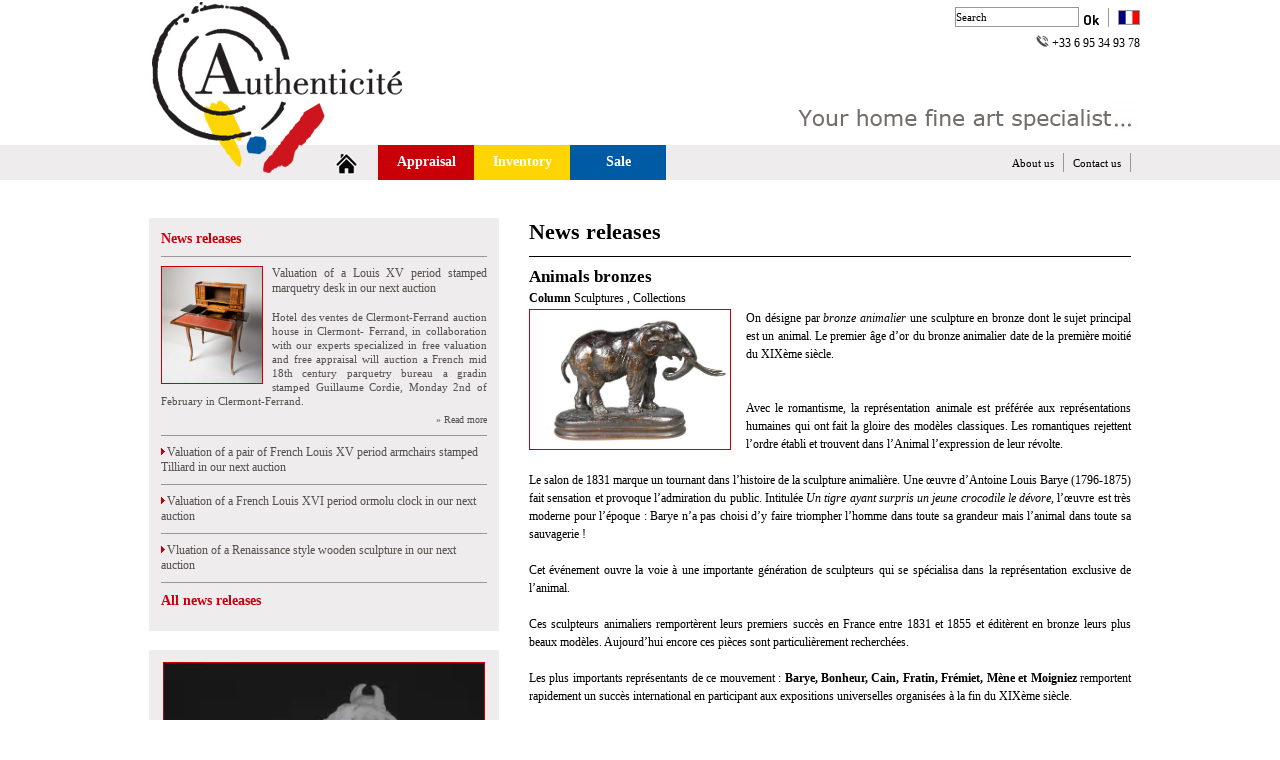

--- FILE ---
content_type: text/html
request_url: http://www.authenticite.fr/authenticite_uk_news_view-animals_bronzes-183-56.html
body_size: 33058
content:



<!DOCTYPE html PUBLIC "-//W3C//DTD XHTML 1.0 Transitional//EN" "https://www.w3.org/TR/xhtml1/DTD/xhtml1-transitional.dtd">
<html xmlns="https://www.w3.org/1999/xhtml">
<head>
<!DOCTYPE html>
<html lang="en">
<head>
    <meta charset="UTF-8">
    <title>Online - Appraisal - Valuation - Expertise - Consultancy - Brokerage - Auction</title>
    <meta name="keywords"    content="Online, Valuer, Appraiser, Specialist, Antiques, Furniture, Fine Art, Old 
Master, Painting, Drawing, Modern, Orientalist, Century, Design, Silver, 
Silverware, Continental, European, French, Sculpture, Ceramic, Pottery, 
Porcelain, Glass, Frame, Sevres, Meissen, Faience, Mirror, Table, Bed, 
Chair, Armchair, Wardrobe, Chest of Drawer, Commode, Bureau, 
Secretaire, Desk, Signed, Signature, Stamped, Ormolu, Bronze, Animal, 
Chandelier, Wall light, Candelabre, Marble, Cabinet, Coffer, Boulle, 
Parquetery, Marble top, Marble vase, Blue Jones, Art, Buying, Victorian, 
George, Selling, Auction, Collectable, Carpet, Rug, Tapestry, Ivory, 
Clock, Bracket, Enamel, Style, Mahogany, Walnut, Vase, Sotheby’s, 
Christie’s, Bonham’s, Inheritance, Capital gain tax, Tax matter, 
Insurance purpose, Book, Engraving, Print, Miniature, Decorative Art, 
Works of Art, French, German, Italian, Russian, Biedermeier, Sofa, Old, 
British, Scottish, Irish">
    <meta name="description" content="Faire estimer gratuitement, expertiser ou vendre ? : Les experts conseil 
en oeuvres d'art d'Authenticité sont à votre disposition pour l'estimation 
gratuite et l' expertise de vos meubles et sièges anciens et modernes, 
vos luminaires et objets d’art, vos tableaux anciens et vos peintures 
modernes et contemporaines à Paris, Bordeaux, Lille, Nantes, Lyon, 
Toulouse, Aix-en-Provence, Orléans, Rouen, Saint-Cloud, et vous 
accompagnent dans la vente de vos tableaux anciens et modernes ainsi 
que de vos meubles : vente.
">

<link rel="canonical"
      href="https://www.authenticite.fr/authenticite_uk_news_view-article-183.html">

<meta http-equiv="Content-Type" content="text/html; charset=iso-8859-1" />
<meta name="Author" content="COULON Guillaume">
<meta name="Copyright" content="www.authenticite.fr">
<link href="favicon.ico" rel="icon" type="image/x-icon"/>
<link href="css/2_index.css" rel="stylesheet" type="text/css">
<style type="text/css">
@import url(https://www.google.com/cse/api/branding.css);
</style>
<script language="javascript">AC_FL_RunContent = 0;</script>
<script src="2_javascript/fonctions.js" language="javascript"></script>
<script src="AC_RunActiveContent.js" language="javascript"></script>
<link rel="stylesheet" href="class_noobSlide/style.css" type="text/css" media="screen" />
<script type="text/javascript" src="class_noobSlide/mootools-1.2-core.js"></script>
<script type="text/javascript" src="class_noobSlide/_class.noobSlide.packed.js"></script>
</head>

<body>
<div id="bandeau_gris"></div>
<div id="contenaire_site">
<div id="bandeau_header">
	<h1 id="logo_authenticite"><a href="http://www.authenticite.co.uk" title="Authenticit�"><img src="2_images/header/logo_authenticite.gif" border="0" title="Authenticit�" alt="Authenticit�"/></a></h1>
    <div id="baseline_authenticite_uk">
    	<div id="encart_langue"><a href="http://www.authenticite.fr" title="Authenticit� version anglaise"><img src="images/drapeau/bt_fr.gif" border="0"/></a></div>
        <div class="separation_item_menu"></div>
        <div id="recherche_authenticite"> 
        <form action="https://www.google.com/cse" id="searchbox_006516321015693647906:qczogkf7fwy">
        <input type="hidden" name="cx" value="006516321015693647906:qczogkf7fwy" />
                <input type="text" name="q" id="champ_google" value="Search" onClick="if (this.value=='Search') this.value=''"/>
                <input name="sa" id="bt_google" height="18" width="15" src="2_images/boutons/bt_ok.png" type="image" />
        </form>
        </div>
        <div style="clear : both;"></div>
        <div style="position : relative; float : right; font-size : 12px;"><img src="/2_images/header/phone.png" /> +33 6 95 34 93 78</div>
    </div>
</div>
<div id="contenaire_menu">
<ul style="list-style:none">
	<li><a href="http://www.authenticite.co.uk" id="home" title="accueil"><img src="2_images/icone/maison.png" alt="accueil" /></a></li>
	<li><a href="authenticite_uk_appraisal.html" id="rouge" title="Appraisal">Appraisal</a></li>
    <li><a href="authenticite_uk_inventory.html" id="jaune" title="Inventory">Inventory</a></li>
    <li><a href="authenticite_uk_sale.html" id="bleu" title="Sale">Sale</a></li>
</ul>
    
    
    <div class="separation_item_menu"></div>
    <a href="authenticite_uk_contact_us.html" title="Contact us" id="menu_contact">Contact us</a>
    <div class="separation_item_menu"></div>
    <a href="authenticite_uk_about_us.html" title="About us" id="menu_qui">About us</a>
</div>

<div style="clear : both;"></div>

<div id="colonne_gauche">
	<div id="contenaire_3_actualite">
    
    	<a href="authenticite_uk_news_tag-all-0-1.html" title="Voir toutes les actualit�s" id="label_3_actualite">News releases</a>
		<div class="separation_item_actualite"></div>
        
                <div id="liste_3_actualite">
        <a href="authenticite_uk_news_view-valuation_of_a_louis_xv_period_stamped_marquetry_desk_in_our_next_auction-1556-1.html" title="More"><img src="/images/poste/1556.jpg" id="image_contenaire_actualite" width="100" align="left"/></a>
        <span id="titre_3_actualite_top"><a href="authenticite_uk_news_view-valuation_of_a_louis_xv_period_stamped_marquetry_desk_in_our_next_auction-1556-1.html" title="More">Valuation of a Louis XV period stamped marquetry desk in our next auction</a></span><br/><a href="authenticite_uk_news_view-valuation_of_a_louis_xv_period_stamped_marquetry_desk_in_our_next_auction-1556-1.html" title="More">Hotel des ventes de Clermont-Ferrand auction house in Clermont-
Ferrand, in collaboration with our experts specialized in free valuation 
and free appraisal will auction a French mid 18th century parquetry 
bureau a gradin stamped Guillaume Cordie, Monday 2nd of February in Clermont-Ferrand.</a></div>
        <div style="clear : both;"></div>
        <div id="savoir_3_actualite"><a href="authenticite_uk_news_view-valuation_of_a_louis_xv_period_stamped_marquetry_desk_in_our_next_auction-1556-1.html" title="More">&raquo; Read more</a></div>
                <div class="separation_item_actualite"></div>
        <a href="authenticite_uk_news_view-valuation_of_a_pair_of_french_louis_xv_period_armchairs_stamped_tilliard_in_our_next_auction-1555-1.html" class="titre_3_actualite_bottom">&nbsp;&nbsp;Valuation of a pair of French Louis XV period armchairs stamped Tilliard in our next auction</a>      
		        <div class="separation_item_actualite"></div>
        <a href="authenticite_uk_news_view-valuation_of_a_french_louis_xvi_period_ormolu_clock_in_our_next_auction-1554-1.html" class="titre_3_actualite_bottom">&nbsp;&nbsp;Valuation of a French Louis XVI period ormolu clock in our next auction</a>      
		        <div class="separation_item_actualite"></div>
        <a href="authenticite_uk_news_view-vluation_of_a_renaissance_style_wooden_sculpture_in_our_next_auction-1553-1.html" class="titre_3_actualite_bottom">&nbsp;&nbsp;Vluation of a Renaissance style wooden sculpture in our next auction</a>      
		        <div class="separation_item_actualite"></div>
        <a href="authenticite_uk_news_tag-all-0-1.html" id="label_toute_actualite" title="All news">All news releases</a>
        <!--
        <span id="label_choix_rubrique">Show the news by column</span><br/>
        <form method='post' action='' name='form_rubrique' id='form_rubrique'>
        <select id="rubrique" name="rubrique" onChange="chgpage(this.form)">
        <option value="0"></option>
        <option value="authenticite_uk_news_tag-all-0-1.html">No column</option>
        <option value='authenticite_uk_news_tag-collections-1-1.html' >Collections</option><option value='authenticite_uk_news_tag-appraisal_and_valuation-2-1.html' >Appraisal and valuation</option><option value='authenticite_uk_news_tag-modern_and_contemporary_art__design-3-1.html' >Modern and contemporary art, Design</option><option value='authenticite_uk_news_tag-fine_jewelry__luxury_watches-4-1.html' >Fine Jewelry, luxury watches</option><option value='authenticite_uk_news_tag-furniture_and_works_of_art
-5-1.html' >Furniture and works of art
</option><option value='authenticite_uk_news_tag-sculptures-6-1.html' >Sculptures</option><option value='authenticite_uk_news_tag-paintings_and_drawings-7-1.html' >Paintings and drawings</option><option value='authenticite_uk_news_tag-carpet__tapestries_and_textiles-8-1.html' >Carpet, tapestries and textiles</option><option value='authenticite_uk_news_tag-ceramic_and_glass-9-1.html' >Ceramic and glass</option><option value='authenticite_uk_news_tag-african_&_oceanian_arts-10-1.html' >African &amp; Oceanian Arts</option><option value='authenticite_uk_news_tag-photography-11-1.html' >Photography</option><option value='authenticite_uk_news_tag-heritage-12-1.html' >Heritage</option>        </select>
        </form>
    	-->
    
    </div>
    
    <div id="contenaire_diapo">
        <div class="sample">
            <div class="mask2">
                <div id="box5">
                                    <span><img src="/images/poste/1173.jpg" alt="Photo" width="320"/></span>
                                        <span><img src="/images/poste/1367.jpg" alt="Photo" width="320"/></span>
                                        <span><img src="/images/poste/1277.jpg" alt="Photo" width="320"/></span>
                                        <span><img src="/images/poste/805.jpg" alt="Photo" width="320"/></span>
                                        <span><img src="/images/poste/1555.jpg" alt="Photo" width="320"/></span>
                                        <span><img src="/images/poste/438.jpg" alt="Photo" width="320"/></span>
                                        <span><img src="/images/poste/1175.jpg" alt="Photo" width="320"/></span>
                                        <span><img src="/images/poste/1350.jpg" alt="Photo" width="320"/></span>
                                        <span><img src="/images/poste/325.jpg" alt="Photo" width="320"/></span>
                                        <span><img src="/images/poste/397.jpg" alt="Photo" width="320"/></span>
                                    </div>
                <div id="info5" class="info"></div>
                <script type="text/javascript">
				window.addEvent('domready',function(){
					//SAMPLE 5 (mode: vertical, using "onWalk" )
					var info5 = $('info5').set('opacity',0.5);
					var sampleObjectItems =[
					{title:'<a href="authenticite_uk_news_view-valuation_of_a_19th_century_sevres_style_diana_bust_after_houdon_in_our_next_auction_in_rouen-1173-1.html">&nbsp;&nbsp;Valuation of a 19th century Sevres style Diana bust after Houdon in our next auction in Rouen</a>', autor:'', date:'', link:''},
{title:'<a href="authenticite_uk_news_view-valuation_of_a_french_louis_xv_parquetry_desk_stamped_criaerd_in_our_next_auction_in_saint_cloud-1367-1.html">&nbsp;&nbsp;Valuation of a French Louis XV parquetry desk stamped Criaerd in our next auction in Saint-Cloud</a>', autor:'', date:'', link:''},
{title:'<a href="authenticite_uk_news_view-valuation_of_a_french_oeben_style_marquetry_toilet_table_in_our_next_auction_in_aix_en_provence-1277-1.html">&nbsp;&nbsp;Valuation of a French Oeben style marquetry toilet table in our next auction in Aix en Provence</a>', autor:'', date:'', link:''},
{title:'<a href="authenticite_uk_news_view-valuation_of_a_bronze_sculpture_bearing_a_rodin_signature_in_our_next_auction-805-1.html">&nbsp;&nbsp;Valuation of a bronze sculpture bearing a Rodin signature in our next auction</a>', autor:'', date:'', link:''},
{title:'<a href="authenticite_uk_news_view-valuation_of_a_pair_of_french_louis_xv_period_armchairs_stamped_tilliard_in_our_next_auction-1555-1.html">&nbsp;&nbsp;Valuation of a pair of French Louis XV period armchairs stamped Tilliard in our next auction</a>', autor:'', date:'', link:''},
{title:'<a href="authenticite_uk_news_view-martin_parr-438-1.html">&nbsp;&nbsp;Martin Parr</a>', autor:'', date:'', link:''},
{title:'<a href="authenticite_uk_news_view-valuation_of_a_french_18th_century_aubusson_tapestry_in_our_next_auction_in_rouen-1175-1.html">&nbsp;&nbsp;Valuation of a French 18th century Aubusson tapestry in our next auction in Rouen</a>', autor:'', date:'', link:''},
{title:'<a href="authenticite_uk_news_view-valuation_of_a_german_18th_century_cressent_style_chest_of_drawers_in_our_next_auction_in_rennes-1350-1.html">&nbsp;&nbsp;Valuation of a German 18th century Cressent style chest of drawers in our next auction in Rennes</a>', autor:'', date:'', link:''},
{title:'<a href="authenticite_uk_news_view-napoleon_iii_furniture-325-1.html">&nbsp;&nbsp;Napoleon III Furniture</a>', autor:'', date:'', link:''},
{title:'<a href="authenticite_uk_news_view-our_next_auction_in_orleans-397-1.html">&nbsp;&nbsp;Our next auction in Orleans</a>', autor:'', date:'', link:''}
					];
					var nS5 = new noobSlide({
						mode: 'horizontal',
						box: $('box5'),
						size: 320,
						items: sampleObjectItems,
						autoPlay: true,
			
						//addButtons: {
							//previous: $('prev5'),
							//play: $('play5'),
							//stop: $('stop5'),
							//next: $('next5')
						//},
						onWalk: function(currentItem){
							info5.empty();
							//new Element('h4').set('html','<a href="'+currentItem.link+'">link</a>'+currentItem.title).inject(info5);
							//new Element('p').set('html','<b>Autor</b>: '+currentItem.autor+' &nbsp; &nbsp; <b>Date</b>: '+currentItem.date).inject(info5);
							new Element('h4').set('html',currentItem.title).inject(info5);
						}
					});
				});
			</script>
            </div>
        </div>
    </div>
    
    
<div id="texte_formulaire_menu_gauche">
    <form method='post' action='' name='form_menu_gauche' id='form_menu_gauche' enctype='multipart/form-data'>
    <table cellpadding="0" cellspacing="0" width="326px">
    <tr><td><span class="gras_rouge_2">Request an online valuation<br/>and appraisal:</span></td></tr>
   
    <tr><td>&nbsp;</td></tr>
    
    <tr><td><label for="email">Your Email*: </label></td></tr>
    <tr><td align="left"><input type="text" name="email" id="email" class="champ_formulaire" value=""></td></tr>
    
    <tr><td><label for="email_2">Confirm Email*: </label></td></tr>
    <tr><td align="left"><input type="text" name="email_2" id="email_2" class="champ_formulaire" value=""></td></tr>
    
    <tr><td><label for="phone">Phone*: </label></td></tr>
    <tr><td align="left"><input type="text" name="phone" id="phone" class="champ_formulaire" value=""></td></tr>
    
    <tr><td><div class="label_civilite">Title: </div></td></tr>
    <tr><td align="left"><input type="radio" name="civilite" value="Mlle" class="champ_radio" > Miss.&nbsp;&nbsp;&nbsp;<input type="radio" name="civilite" value="Mme" class="champ_radio" > Mrs.&nbsp;&nbsp;&nbsp;<input type="radio" name="civilite" value="M." class="champ_radio" > M.</td></tr>
    
    <tr><td><label for="nom">Surname: </label></td></tr>
    <tr><td align="left"><input type="text" name="nom" id="nom" class="champ_formulaire" value=""></td></tr>
    
    <tr><td><label for="prenom">Name: </label></td></tr>
    <tr><td align="left"><input type="text" name="prenom" id="prenom" class="champ_formulaire" value=""></td></tr>
    
<tr><td><label for="captcha">Solve* : 5 + 4 = ?* </label></td></tr>
</td><td align="left"><input type="text" name="captcha" id="captcha" class="champ_formulaire" value=""></td></tr>   


    <tr><td><div class="entete_formulaire"><strong>Describe your item:</strong></div></td></tr>
    
    <tr><td><textarea name="commentaire" id="commentaire" class="champ_textarea"></textarea></td></tr>
    
    <tr><td>Object Dimensions (in cm):</td></tr>
    
    <tr><td>Height:&nbsp;<input type="text" name="hauteur" id="hauteur" class="champ_formulaire_2" value="" maxlength="4">&nbsp;&nbsp;&nbsp;Width:&nbsp;<input type="text" name="largeur" id="largeur" class="champ_formulaire_2" value="" maxlength="4">&nbsp;&nbsp;&nbsp;Depth:&nbsp;<input type="text" name="profondeur" id="profondeur" class="champ_formulaire_2" value="" maxlength="4"></td></tr>
    
    <tr><td>&nbsp;</td></tr>
    
    <tr><td><div class="entete_formulaire"><strong>Send digital photos:</strong><br/><span class="sous_entete">(Format .Zip, .Jpg, .Gif, .Pdf ... and less than 4 MB per file weight.)</span></div></td></tr>
    
    <tr><td>A general front picture*:</td></tr>
    <tr><td align="left"><input type="file" name="image_1" class="champ_formulaire_3"><input type='hidden' name='photo' id='photo' value='3'></td></tr>
   
    <tr><td>A photo of the back or below:</td></tr>
    <tr><td align="left"><input type="file" name="image_2" class="champ_formulaire_3"></td></tr>
    
    <tr><td>A signature or detail:</td></tr>
    <tr><td align="left"><input type="file" name="image_3" class="champ_formulaire_3"></td></tr>
    
    <tr><td></td></tr>
    
    <tr><td>&nbsp;</td></tr>
    
    <tr><td>
    If you have any difficulties when sending us your images, you may send it directly on <a href="authenticite_uk_contact_us.html" target="_blank">HERE</a>
    </td></tr>
    
    <tr><td>&nbsp;</td></tr>
   
    
    <!--
    <tr><td colspan="2"><input type="checkbox" name="payant" class="champ_checkbox"  >&nbsp;I agree to pay �25 per appraisal.*</td></tr>
    <tr><td colspan="2"><input type="checkbox" name="conditions" class="champ_checkbox"  >&nbsp;I have read and accept the <a href="authenticite_uk_terms_conditions.html" target="_blank">Terms and Conditions.</a>*</td></tr>

    <tr><td colspan="2">&nbsp;</td></tr>
    <tr><td colspan="2">How did you hear about us?</td></tr>
    <tr><td colspan="2">&nbsp;</td></tr>
    <tr><td colspan="2"><input type="radio" id="connaissance" name="connaissance" value="Internet" class="champ_radio" > Internet&nbsp;&nbsp;&nbsp;<input type="radio" id="connaissance" name="connaissance" value="Presse" class="champ_radio" > Press&nbsp;&nbsp;&nbsp;<input type="radio" id="connaissance" name="connaissance" value="Bouche_oreille" class="champ_radio" > Word of mouth<br/>
    <input type="radio" id="connaissance" name="connaissance" value="Autre" class="champ_radio" > Other&nbsp;<input type="text" name="autre_pre" id="autre_pre" class="champ_formulaire" value=""></td></tr>
    <tr><td colspan="2">&nbsp;</td></tr>
    -->
    <tr><td>*Required</td></tr>
    
    <tr><td>&nbsp;</td></tr>
    
    <tr><td align="right"><input name="formulaire" height="25" width="74" src="images/bouton/UK/bt_valider.gif" type="image" value="formulaire" /></td></tr>
    
    <tr><td>&nbsp;</td></tr>
    
    <tr><td>
    <span id="bottom_formulaire">This information is intended only for Authenticite Partnership. No personal information is collected without your knowledge or sold to third parties. You have a right to access, modify, rectify and delete all data that concerns you (law "and Freedoms" of January 6, 1978).</span>
    </td></tr>
    </table>
    </form>
    </div>
    
    <div id="Emphasis_authenticite">Authenticite is the first European group of fine art experts specialized in antique furniture, art, sculptures, paintings, drawings, jewellery, antique, modern and contemporary objects.<br/><br/>Our teams in London and Paris are available to meet your needs whether you want to buy, sell or know the value of your works of art.</div>
    
</div>

<div id="colonne_droite"></head>

<body>

<div id="page_texte">
    <h1 id="titre_page_texte">News releases</h1>

    <div class="rub_actualite">
        <div class="entete_actualite">
            <h2 class="titre_actualite">Animals bronzes</h2>
            <strong>Column </strong>
                <a href="authenticite_uk_news_tag-sculptures-6-1.html">
                    Sculptures                </a>
,                 <a href="authenticite_uk_news_tag-collections-1-1.html">
                    Collections                </a>
        </div>

        <div class="image_actualite">
<img src="https://www.authenticite.fr/images/poste/183.jpg" class="placement_image"><p>On d&eacute;signe par <em>bronze animalier</em> une sculpture en bronze dont le sujet principal est un animal. Le premier &acirc;ge d&rsquo;or du bronze animalier date de la premi&egrave;re moiti&eacute; du XIX&egrave;me si&egrave;cle.<br /><br /><br />Avec le romantisme, la repr&eacute;sentation animale est pr&eacute;f&eacute;r&eacute;e aux repr&eacute;sentations humaines qui ont fait la gloire des mod&egrave;les classiques. Les romantiques rejettent l&rsquo;ordre &eacute;tabli et trouvent dans l&rsquo;Animal l&rsquo;expression de leur r&eacute;volte. <br /><br />Le salon de 1831 marque un tournant dans l&rsquo;histoire de la sculpture animali&egrave;re. Une &oelig;uvre d&rsquo;Antoine Louis Barye (1796-1875) fait sensation et provoque l&rsquo;admiration du public. Intitul&eacute;e <em>Un tigre ayant surpris un jeune crocodile le d&eacute;vore</em>, l&rsquo;&oelig;uvre est tr&egrave;s moderne pour l&rsquo;&eacute;poque : Barye n&rsquo;a pas choisi d&rsquo;y faire triompher l&rsquo;homme dans toute sa grandeur mais l&rsquo;animal dans toute sa sauvagerie ! <br /><br />Cet &eacute;v&eacute;nement ouvre la voie &agrave; une importante g&eacute;n&eacute;ration de sculpteurs qui se sp&eacute;cialisa dans la repr&eacute;sentation exclusive de l&rsquo;animal. <br /><br />Ces sculpteurs animaliers remport&egrave;rent leurs premiers succ&egrave;s en France entre 1831 et 1855 et &eacute;dit&egrave;rent en bronze leurs plus beaux mod&egrave;les. Aujourd&rsquo;hui encore ces pi&egrave;ces sont particuli&egrave;rement recherch&eacute;es. <br /><br />Les plus importants repr&eacute;sentants de ce mouvement : <strong>Barye, Bonheur, Cain, Fratin, Fr&eacute;miet, M&egrave;ne et Moigniez </strong>remportent rapidement un succ&egrave;s international en participant aux expositions universelles organis&eacute;es &agrave; la fin du XIX&egrave;me si&egrave;cle. <br /><br /><img src="  http://www.authenticite.fr/images/plus/singe5.jpg" alt="" width="180" /><br />Pour r&eacute;pondre &agrave; la demande croissante des collectionneurs internationaux, certains mod&egrave;les de sculpture seront &eacute;dit&eacute;s sans discontinuit&eacute; jusqu&rsquo;en 1980. <br /><br />Pour d&eacute;finir la valeur d&rsquo;un mod&egrave;le, il est n&eacute;cessaire de distinguer trois types de qualit&eacute; : <br /><br /><strong>1/ les bronzes &eacute;dit&eacute;s du vivant de l&rsquo;artiste</strong> o&ugrave; le sculpteur contr&ocirc;le la qualit&eacute; et le nombre d&rsquo;exemplaires &eacute;dit&eacute;s. Il r&eacute;alise parfois lui-m&ecirc;me la fonte de ses bronzes ainsi que la ciselure du m&eacute;tal. <br /><br /><strong>2/ les bronzes &eacute;dit&eacute;s apr&egrave;s le d&eacute;c&egrave;s de l&rsquo;artiste </strong>, les droits de reproduction des sculptures sont c&eacute;d&eacute;s. Le nombre d&rsquo;exemplaires peut &ecirc;tre dans certains cas illimit&eacute;. L&rsquo;artiste ne contr&ocirc;le plus la qualit&eacute;. <br /><br /><strong>3/ les copies ill&eacute;gales et faux </strong>o&ugrave; l&rsquo;&eacute;dition n&rsquo;est tout simplement pas contr&ocirc;l&eacute;e. Elles sont souvent obtenues par le surmoulage d&rsquo;un original. Le m&eacute;tal utilis&eacute; n&rsquo;est pas toujours le bronze. La ciselure et la patine sont souvent m&eacute;diocres. <br /><br />Un bronze r&eacute;alis&eacute; du vivant de l&rsquo;artiste peut valoir jusqu&rsquo;&agrave; 50 000 &euro;. <br /><br />La plupart des artistes ont eu un ou plusieurs animaux de pr&eacute;dilection, certains pr&eacute;f&eacute;rant les animaux sauvages d&rsquo;autres les animaux domestiques. <br /><br /><img src="http://www.authenticite.fr/images/plus/bonheur.jpg" alt="" width="180" /><br /><strong>Vous trouverez ci-dessous la liste des principaux artistes de l&rsquo;&eacute;poque et de leurs animaux de pr&eacute;dilection : </strong><br /><br /><strong>Antoine Aigon (1837 -1894) </strong>: canard, chat, faisan. <br /><strong>Alphonse Arson (1822 -1882) </strong>: coqs, faisans, perdrix, poule. <br /><strong>Alfred Barye (1839-1882) </strong>: perdrix, chien, faisan, cheval. <br /><strong>Antoine Louis Barye (1796-1875) </strong>: lion, serpent, tigre, taureau sauvage, ours, &eacute;lan, cerf, &eacute;l&eacute;phant, python, crocodile, gazelle, dromadaire, faisan dor&eacute;, singe, cheval, aigle, gavial, oiseau. <br /><strong>Isidore Jules Bonheur (1827-1901) </strong>: gazelle, taureau, ours, vache, loup, &eacute;talon, cerf, lion, buffle, lionne, cheval. <br /><strong>Rosa Bonheur ( 1822-1899) </strong>: taureau, mouton. <br /><strong>Auguste Nicolas Cain (1821-1894) </strong>: grenouille, vautour, aigle, perdrix, b&eacute;cassine, furet, coq, tigre, lion, faisan, sanglier, anne d&rsquo;Afrique, tigresse, paon. <br />Signature : A. Cain / Cain<br /><strong>Louis Emile Cana (1845-1903) </strong>: caille, perdrix, faisan, coq, cheval, l&eacute;vrier en groupes. <br /><strong>Joseph- Fran&ccedil;ois- Victor Chemin (1825-1901) </strong>: renard, loup, cigogne, cerf, daim, taureau. <br /><strong>Jean-Baptiste dit Auguste, Cl&eacute;singer (1814-1883) </strong>: taureau romain. <br /><strong>Paul Comol&eacute;ra (1818-1897) </strong>: faisan femelle dor&eacute; de Chine, b&eacute;cassine, sarcelle, perdrix, r&acirc;le d&rsquo;eau, coq, pigeon. <br /><strong>Edgar Degas (1834-1897) </strong>: cheval. <br /><strong>Paul Edouard Delabri&egrave;re (1829-1912)</strong> : cerf d&rsquo;Am&eacute;rique, panth&egrave;re d&rsquo;inde, h&eacute;ron, tigre, chien, li&egrave;vre, lion, chien. <br /><strong>Germain Demay (1819-1886) </strong>: b&oelig;uf, panth&egrave;re, chien, daim, faon, biche, cigogne, courlis. <br /><strong>Alfred Dubucand (1828-1894) </strong>: griffon, canard, biche, gu&eacute;pard, chien, autruche. <br /><strong>Comte Du Passage (1838-1900) </strong>: cheval. <br /><strong>Comte de Ferri&egrave;res (1837- 1907) </strong>: chien, cheval. <br /><strong>Christophe Fratin (1800-1864) </strong>: combat d&rsquo;animaux, cheval, vautour, tigre, chameau, lion, z&egrave;bre, cerf, jument, poulain, z&eacute;bus. <br /><strong>Emmanuel Fremiet (1824-1910) </strong>: chien, mouton, singe, jaguar, gazelle, chameau, dromadaire, chats, cheval. <br /><strong>Adolphe Louis Victor Geoffroy (1816-1892) </strong>: l&eacute;vrier, lion, panth&egrave;re. <br /><strong>Jean L&eacute;on G&eacute;rome (1834-1904) </strong>: lionne, cheval. <br /><strong>Eug&egrave;ne Gonon (1814-1892) </strong>: oiseaux : rossignols, fauvettes, alouette. <br /><strong>Hyppolite Heizler (1828-1871) </strong>: panth&egrave;re, loup, chien. <br /><strong>Henri- Marie Alfred Jacquemart (1824-1896) </strong>: tigre, chien, lion, aigle, sanglier. Signature : A. Jacquemart <br /><strong>Auguste Jean Baptiste Lechesne (1815-1888) </strong>: sanglier, chien. <br /><strong>Prosper Lecourtier (1855-1924) </strong>: cerf, biche. <br /><strong>Alexandre &ndash; Lambert L&eacute;onard (Salon 1852)</strong> : poule, loup, cigogne, cheval. <br /><strong>Clovis- Edmond Masson (1838-1913) </strong>: cerf, tigre, combats de cerfs, chien, chevreuil, ours, &eacute;l&eacute;phant, lion, panth&egrave;re, chat. <br /><strong>Pierre-Jules M&egrave;ne (1810-1879)</strong> : chien, renard, cheval, loup, cerf, b&eacute;lier, panth&egrave;re , gazelle, raton laveur, canard, cerf, cheval arabe, jaguar, vache, taureau, l&eacute;vrier, bouc, brebis, biche, ca&iuml;man. <br /><strong>Jules Moigniez (1835-1894)</strong> : chien, h&eacute;ron, faisan, belette, perdrix, cheval, li&egrave;vre. <br /><strong>Pierre- Louis Rouillard (1820-1881) </strong>: cheval, biche. <br /><strong>Charles Valton (1851-1918)</strong> : caille, lion, taureau, &eacute;l&eacute;phant, chien. <br /><strong>Louis Vidal (1831-1892)</strong> : panth&egrave;re, lion, cerf, daim, cheval, daim. <br /><br /><br /></p>
<p><span id="docs-internal-guid-ac277727-7fff-21bf-f240-1b4269d32d04">
<p dir="ltr"><span>Faire estimer gratuitement, expertiser ou vendre ? : </span><span>Les experts conseil en oeuvres d'art d'Authenticit&eacute; sont &agrave; votre disposition pour l'</span><a href="https://www.authenticite.fr/estimation.php"><span>estimation gratuite </span></a><span>et l'</span><a href="https://www.authenticite.fr/expertise.php"><span> expertise</span></a><span> de vos meubles et si&egrave;ges anciens et modernes, vos luminaires et objets d&rsquo;art, vos tableaux anciens et vos peintures modernes et contemporaines &agrave; Paris, Bordeaux, Lille, Nantes, Lyon, Toulouse, Aix-en-Provence, Orl&eacute;ans, Rouen, Saint-Cloud, et vous accompagnent dans la vente de vos tableaux anciens et modernes ainsi que de vos meubles : </span><a href="https://www.authenticite.fr/authenticite_fr_vente.html"><span>vente</span></a><span>.</span></p>
<div><span><br /></span></div>
</span></p><br><br>        </div>

        <div>
            <a href="javascript:history.back()"><strong>&raquo; Back</strong></a>
        </div>

        <!-- Exemple d’intégration bouton Twitter (lien corrigé) -->
        <div class="partage_twitter_facebook">
            <a href="https://twitter.com/intent/tweet?text=https%3A%2F%2Fwww.authenticite.fr%2Fauthenticite_uk_news_view-article-183.html+Animals+bronzes" target="_blank">
                Share on Twitter
            </a>
        </div>
    </div><!-- /rub_actualite -->
</div><!-- /page_texte -->

</div>

<div style="clear : both;"></div>

<div id="contenaire_footer_authenticite">
	<div id="footer_authenticite">
    	<div id="footer_authenticite_mini_1">&copy;Authenticite Partnership<br/>2008 - 2021<br/>
        <div id="logo_rss_2"><a href="/rss.php" target="_blank" title="RSS Authenticit�"><img src="2_images/facebook_twitter_rss/rss.png" border="0"/></a></div>
        <div id="logo_facebook_2"><a href="https://www.facebook.com/group.php?gid=96630399654" target="_blank" title="Facebook Authenticit�"><img src="2_images/facebook_twitter_rss/facebook.png" border="0"/></a></div>
        <div id="logo_twitter_2"><a href="https://twitter.com/cabAuthenticite" target="_blank" title="Twitter Authenticit�"><img src="2_images/facebook_twitter_rss/twitter.png" border="0"/></a></div>
        </div>
        <div class="separation_footer"></div>
        <div class="footer_authenticite_mini"><a href="authenticite_uk_home.html" title="Home" class="texte_gris">Home</a><br/>
        <a href="authenticite_uk_news_tag-all-0-1.html" title="News" class="texte_gris">News releases</a></div>
        <div class="separation_footer"></div>
        <div class="footer_authenticite_mini"><a class="texte_rouge" href="authenticite_uk_appraisal.html" title="Appraisal">Appraisal</a><br/>
        <a class="texte_jaune" href="authenticite_uk_inventory.html" title="Inventory">Inventory</a><br/>
        <a class="texte_bleu" href="authenticite_uk_sale.html" title="sale">Sale</a></div>
        <div class="separation_footer"></div>
        <div class="footer_authenticite_mini"><a href="authenticite_uk_about_us.html" title="About us" class="texte_gris">About us</a><br/>
        <a href="authenticite_uk_contact_us.html" title="Contact us" class="texte_gris">Contact us</a><br/>
        <a href="authenticite_fr_presse.html" title="Press center (fr)" class="texte_gris" target="_blank">Press center (fr)</a></div>
        <div class="separation_footer"></div>
        <div id="footer_authenticite_mini_2">
        <a href="authenticite_uk_terms_conditions.html" title="Terms et Conditions" class="texte_gris">Terms &amp; Conditions</a></div>
        <div style="clear : both;"></div>
    </div>
    <div style="clear : both;"></div>
</div>

<div id="contenaire_label_footer_authenticite"><i>Authenticite</i> is the first independent European group of art specialists. It counts fifty experts and auctioneers whose specialties are:<br/>
Archaeology, Asian Art, Art of Africa and Oceania, Contemporary Art, Art Deco, Impressionist and Modern Art, Islamic Art, Pre-Columbian Art, Art and private client, Jewellery and watches, Gold and silver, Design, prints and books, antique furniture and art, fashion and vintage objects Insurance, Photography, Sculpture, Old Masters paintings and drawings, Auctions, Private Sales, rare wines and spirits.</div>

</div><script type="text/javascript">
var gaJsHost = (("https:" == document.location.protocol) ? "https://ssl." : "http://www.");
document.write(unescape("%3Cscript src='" + gaJsHost + "google-analytics.com/ga.js' type='text/javascript'%3E%3C/script%3E"));
</script>
<script type="text/javascript">
var pageTracker = _gat._getTracker("UA-3743266-1");
pageTracker._initData();
pageTracker._trackPageview();
</script>
</body>
</html>
</body>
</html>


--- FILE ---
content_type: text/css
request_url: http://www.authenticite.fr/css/2_index.css
body_size: 2923
content:
/* CSS Document */
*{padding : 0; margin : 0;}
body{font-family : verdana;}
/*#bandeau_gris{position : absolute; top : 145px; height : 35px; width : 100%; background-color : #eeecec; display : block;}*/
#bandeau_gris{position : relative; margin:0px auto;  top : 145px; height : 35px; width : 100%; background-color : #eeecec;}

/*#contenaire_site{position : absolute; top : 0; left : 50%; margin-left : -500px; width : 1000px;}*/
#contenaire_site{position : relative; top : -35px; margin:0px auto; width : 1000px; z-index : 991;}
#bandeau_header{height : 145px; width : 1000px;}
#logo_authenticite{height : 145px; width : 320px; float : left;}
#baseline_authenticite{height : 145px; width : 680px; float : left; background-image : url(../2_images/header/baseline_authenticite.gif); background-repeat : no-repeat;}
#baseline_authenticite_uk{height : 145px; width : 680px; float : left; background-image : url(../2_images/header/baseline_authenticite_uk.gif); background-repeat : no-repeat;}
#encart_langue{position : relative; float : right; top : 10px; }

#contenaire_menu{height : 35px; width : 1000px; background-image : url(../2_images/header/bottom_authenticite.gif); background-repeat : no-repeat; background-color : #eeecec;}
#contenaire_menu #rouge{display : block; height : 26px; width : 96px; font-size : 14px; color : #FFFFFF; text-align : center; padding-top : 9px; background-color : #ca0009; text-decoration: none; margin-left : 20px; float : left; font-weight : bold;}
#contenaire_menu #rouge:link{color : #FFFFFF; text-decoration : none; }
#contenaire_menu #rouge:active{color : #c0b5b3; text-decoration : none; }
#contenaire_menu #rouge:visited{color : #FFFFFF; text-decoration : none; }
#contenaire_menu #rouge:hover{color : #c0b5b3; text-decoration : none; }
#contenaire_menu #jaune{display : block; height : 26px; width : 96px; font-size : 14px; color : #000000; text-align : center; padding-top : 9px; background-color : #ffd403; text-decoration: none; margin-left : 0px; float : left; font-weight : bold;}
#contenaire_menu #jaune:link{color : #FFFFFF; text-decoration : none; }
#contenaire_menu #jaune:active{color : #c0b5b3; text-decoration : none; }
#contenaire_menu #jaune:visited{color : #FFFFFF; text-decoration : none; }
#contenaire_menu #jaune:hover{color : #c0b5b3; text-decoration : none; }
#contenaire_menu #bleu{display : block; height : 26px; width : 96px; font-size : 14px; color : #FFFFFF; text-align : center; padding-top : 9px; background-color : #005aa4; text-decoration: none; margin-left : 0px; float : left; font-weight : bold;}
#contenaire_menu #bleu:link{color : #FFFFFF; text-decoration : none; }
#contenaire_menu #bleu:active{color : #c0b5b3; text-decoration : none; }
#contenaire_menu #bleu:visited{color : #FFFFFF; text-decoration : none; }
#contenaire_menu #bleu:hover{color : #c0b5b3; text-decoration : none; }
#contenaire_menu #home{display : block; height : 29px; float : left; padding-top : 6px; margin-left : 195px; border : 0;}

#logo_twitter{height : 23px; width : 23px; float : right; margin-top : 6px; margin-right : 9px;}
#logo_facebook{height : 23px; width : 23px; float : right; margin-top : 6px; margin-right : 8px;}
#logo_rss{height : 23px; width : 23px; float : right; margin-top : 6px; margin-right : 8px;}

#logo_rss_2{height : 23px; width : 23px; margin-top : 6px; margin-right : 8px; float : left;}
#logo_facebook_2{height : 23px; width : 23px; margin-top : 6px; margin-right : 8px; float : left;}
#logo_twitter_2{height : 23px; width : 23px; margin-top : 6px; margin-right : 9px; float : left;}

.separation_item_menu{float : right; height : 35px; width : 1px; background-image : url(../2_images/menu/separation_item.png); background-repeat:no-repeat; margin-left : 9px; margin-right : 9px;}

#newsletter_authenticite{float : right; height : 20px; width : 144px;}

#recherche_authenticite{float : right;}
#champ_google{color : #000000; font-size: 11px; font-family: Verdana; background-color: #FFFFFF; 
border : solid 1px; border-color : #98979C; width : 122px; height : 18px; display : block; margin-top : 7px; float : left;}
#bt_google{display : block; margin-top : 7px; float : left; margin-left : 5px;}

#menu_contact{float : right; font-size : 11px; display : block; margin-top : 12px;}
#menu_contact:link{color : #000000; text-decoration : none; }
#menu_contact:active{color : #8E807D; text-decoration : none; }
#menu_contact:visited{color : #000000; text-decoration : none; }
#menu_contact:hover{color : #8E807D; text-decoration : none; }
#menu_qui{float : right; font-size : 11px; display : block; margin-top : 12px;}
#menu_qui:link{color : #000000; text-decoration : none; }
#menu_qui:active{color : #8E807D; text-decoration : none; }
#menu_qui:visited{color : #000000; text-decoration : none; }
#menu_qui:hover{color : #8E807D; text-decoration : none; }

#iframe_newsletter{overflow : none; width : 144px; height : 20px; border : 0px; margin-top : 8px;}
.champ_newsletter{color : #000000; font-size: 11px; font-family: Verdana; background-color: #FFFFFF; 
border : solid 1px; border-color : #98979C; width : 122px; height : 18px; display : block; float : left;}
#bt_newsletter{display : block; float : left; margin-left : 5px;}

#colonne_gauche{float : left; width : 350px; padding-left : 9px; padding-top : 38px;}

#colonne_droite{float : left; width : 602px; padding-left : 30px; padding-right : 9px; padding-top : 38px;}

#contenaire_3_actualite{width : 326px; padding: 12px; background-color : #eeecec;}
.separation_item_actualite{height : 1px; width : 326px; background-image : url(../2_images/actualite/separation_actualite.gif); background-repeat:no-repeat; margin-top : 9px; margin-bottom : 9px;}

#label_3_actualite{color : #ca0009; font-size : 14px; line-height : 17px; font-weight : bold;}
#label_3_actualite:link{color : #ca0009; text-decoration : none; }
#label_3_actualite:active{color : #8E807D; text-decoration : none; }
#label_3_actualite:visited{color : #ca0009; text-decoration : none; }
#label_3_actualite:hover{color : #8E807D; text-decoration : none; }


#image_contenaire_actualite{border : solid 1px #ca0009; margin-right : 9px; margin-bottom : 9px;}
#liste_3_actualite{color : #98979c; font-size : 11px; line-height : 14px; text-align : justify;}
#liste_3_actualite a:link{color : #56514f; text-decoration : none; }
#liste_3_actualite a:active{color : #8E807D; text-decoration : none; }
#liste_3_actualite a:visited{color : #56514f; text-decoration : none; }
#liste_3_actualite a:hover{color : #8E807D; text-decoration : none; }
#titre_3_actualite_top{color : #56514f; font-size : 12px; line-height : 15px; display : block;}
#titre_3_actualite_top a:link{color : #56514f; text-decoration : none; }
#titre_3_actualite_top a:active{color : #8E807D; text-decoration : none; }
#titre_3_actualite_top a:visited{color : #56514f; text-decoration : none; }
#titre_3_actualite_top a:hover{color : #8E807D; text-decoration : none; }
#savoir_3_actualite{color : #56514f; font-size : 10px; line-height : 13px; text-align : right; margin-top : 5px;}
#savoir_3_actualite a:link{color : #56514f; text-decoration : none; }
#savoir_3_actualite a:active{color : #8E807D; text-decoration : none; }
#savoir_3_actualite a:visited{color : #56514f; text-decoration : none; }
#savoir_3_actualite a:hover{color : #8E807D; text-decoration : none; }


.titre_3_actualite_bottom{color : #56514f; font-size : 12px; line-height : 15px; background-image:url(http://www.authenticite.fr/images/ligne/fleche_rouge.png); background-repeat:no-repeat;}
.titre_3_actualite_bottom:link{color : #56514f; text-decoration : none; }
.titre_3_actualite_bottom:active{color : #8E807D; text-decoration : none; }
.titre_3_actualite_bottom:visited{color : #56514f; text-decoration : none; }
.titre_3_actualite_bottom:hover{color : #8E807D; text-decoration : none; }

#label_toute_actualite{color : #ca0009; font-size : 14px; line-height : 17px; margin-bottom : 10px; display : block; clear : both; font-weight : bold;}
#label_toute_actualite:link{color : #ca0009; text-decoration : none; }
#label_toute_actualite:active{color : #8E807D; text-decoration : none; }
#label_toute_actualite:visited{color : #ca0009; text-decoration : none; }
#label_toute_actualite:hover{color : #8E807D; text-decoration : none; }

#label_choix_rubrique{color : #56514f; font-size : 12px; line-height : 15px;}

#contenaire_diapo{width : 336px; padding-left : 14px; padding-top : 12px; padding-bottom : 12px; background-color : #eeecec; margin-top : 19px;}

#Emphasis_authenticite{color : #56514f; font-size : 10px; line-height : 13px; width : 326px; padding: 12px; background-color : #eeecec; margin-top : 19px; text-align : justify; font-weight : bold;}

/*#contenaire_footer_authenticite{width : 982px; padding-left : 9px; padding-right : 9px; margin-top : 19px; margin-bottom : 9px; display : block;}*/
#contenaire_footer_authenticite{position : relative; top : 0; margin:0px auto; width : 982px; padding-left : 9px; padding-right : 9px; margin-top : 19px; margin-bottom : 9px; display : block;}
#footer_authenticite{background-color : #eeecec; width : 934px; padding-left : 24px; padding-right : 24px; padding-top : 12px;padding-bottom : 12px; display : block; color : #56514f; font-weight : bold;}
.texte_gris:link{color : #56514f; text-decoration : none; }
.texte_gris:active{color : #bab8b7; text-decoration : none; }
.texte_gris:visited{color : #56514f; text-decoration : none; }
.texte_gris:hover{color : #bab8b7; text-decoration : none; }

.separation_footer{float : left; height : 35px; width : 1px; background-image : url(../2_images/footer/separation_item_footer.gif); background-repeat : no-repeat; background-repeat : repeat-y; margin-right : 12px; height : 65px;}

#footer_authenticite_mini_1{width : 181px; float : left; font-size : 11px; line-height : 18px;}
.footer_authenticite_mini{width : 179px; float : left; font-size : 11px; line-height : 18px;}
#footer_authenticite_mini_2{width : 164px; float : left; font-size : 11px; line-height : 18px;}
.texte_rouge{color : #ca0009;}
.texte_rouge:link{color : #ca0009; text-decoration : none; }
.texte_rouge:active{color : #bab8b7; text-decoration : none; }
.texte_rouge:visited{color : #ca0009; text-decoration : none; }
.texte_rouge:hover{color : #bab8b7; text-decoration : none; }
.texte_jaune{color : #ffd403;}
.texte_jaune:link{color : #ffd403; text-decoration : none; }
.texte_jaune:active{color : #bab8b7; text-decoration : none; }
.texte_jaune:visited{color : #ffd403; text-decoration : none; }
.texte_jaunev:hover{color : #bab8b7; text-decoration : none; }
.texte_bleu{color : #005aa4;}
.texte_bleu:link{color : #005aa4; text-decoration : none; }
.texte_bleu:active{color : #bab8b7; text-decoration : none; }
.texte_bleu:visited{color : #005aa4; text-decoration : none; }
.texte_bleu:hover{color : #bab8b7; text-decoration : none; }

#intro_authenticite{color : #726E6C; font-size : 15px; line-height : 18px; text-align : justify;}

#colones{width : 417px; height : 424px; clear : both; margin-left : 160px;}
/*#colone_1{float : left; width : 143px; height : 424px; background-image : url(../images/home/colone_1.gif); }*/
#colone_2{float : left; width : 121px; height : 424px; background-image : url(../images/home/colone_2.jpg); background-repeat : no-repeat; }
#colone_3{float : left; width : 91px; height : 424px; background-image : url(../images/home/colone_3.jpg); background-repeat : no-repeat; }
#colone_4{float : left; width : 43px; height : 424px; background-image : url(../images/home/colone_4.jpg); background-repeat : no-repeat; }
#colone_5{float : left; width : 80px; height : 424px; background-image : url(../images/home/colone_5.jpg); background-repeat : no-repeat; }
#colone_6{float : left; width : 82px; height : 424px; background-image : url(../2_images/statut/colone_6.jpg); background-repeat : no-repeat; }

#bulle_estimation{position : absolute; top : 453px; left : 50%; margin-left : -70px; }
#bulle_inventaire{position : absolute; top : 363px; left : 50%; margin-left : 190px; }
#bulle_conseil{position : absolute; top : 383px; left : 50%; margin-left : 317px; }

#bulle_estimation_uk{position : absolute; top : 436px; left : 50%; margin-left : -70px; }
#bulle_inventaire_uk{position : absolute; top : 346px; left : 50%; margin-left : 190px; }
#bulle_conseil_uk{position : absolute; top : 366px; left : 50%; margin-left : 290px; }

.gras{font-weight : bold; font-size : 14px; line-height : 17px; display : block; margin-bottom : 7px;}
.gras_rouge{color : #ca0009; font-weight : bold; font-size : 14px; line-height : 17px; display : block; margin-bottom : 7px;}
.gras_jaune{color : #ffd403; font-weight : bold; font-size : 14px; line-height : 17px; display : block; margin-bottom : 7px;}
.gras_bleu{color : #005aa4; font-weight : bold; font-size : 14px; line-height : 17px; display : block; margin-bottom : 7px;}

.gras_rouge_2{color : #ca0009; font-weight : bold; font-size : 15px; line-height : 18px; display : block; margin-bottom : 10px;}
.gras_jaune_2{color : #ffd403; font-weight : bold; font-size : 15px; line-height : 18px; display : block; margin-bottom : 10px;}
.gras_bleu_2{color : #005AA4; font-weight : bold; font-size : 15px; line-height : 18px; display : block; margin-bottom : 10px;}

#page_texte{font-size : 12px; line-height : 18px; text-align : justify; color : #000000; }
#page_texte a:link{color : #000000; text-decoration : none; }
#page_texte a:active{color : #8E807D; text-decoration : none; }
#page_texte a:visited{color : #000000; text-decoration : none; }
#page_texte a:hover{color : #8E807D; text-decoration : none; }

/*#titre_page_texte{color : #8E807D; font-weight : bold; font-size : 16px; line-height : 19px; display : block; margin-bottom : 10px; margin-top : 1px; border-bottom : solid 1px; color : #8E807D; padding : 9px;}*/
#titre_page_texte{color : #000000; font-size : 22px; line-height : 26px; display : block; margin-bottom : 10px; margin-top : 1px; border-bottom : solid 1px; padding-top : 0px; padding-right : 9px; padding-bottom : 11px;font-style : normal;}
#titre_page_texte_rouge{color : #ca0009; font-size : 22px; line-height : 26px; display : block; margin-bottom : 10px; margin-top : 1px; border-bottom : solid 1px; padding-top : 0px; padding-right : 9px; padding-bottom : 11px;font-style : normal; font-weight : bold;}
#titre_page_texte_jaune{color : #ffd403; font-size : 22px; line-height : 26px; display : block; margin-bottom : 10px; margin-top : 1px; border-bottom : solid 1px; padding-top : 0px; padding-right : 9px; padding-bottom : 11px;font-style : normal; font-weight : bold;}
#titre_page_texte_bleu{color : #005aa4; font-size : 22px; line-height : 26px; display : block; margin-bottom : 10px; margin-top : 1px; border-bottom : solid 1px; padding-top : 0px; padding-right : 9px; padding-bottom : 11px;font-style : normal;}
#sous_titre_page_texte{color : #000000; font-weight : bold; font-size : 15px; line-height : 18px; display : block; margin-bottom : 10px;}

.sous_rond{margin-bottom : 5px; }

.rub_actualite{clear : both; font-size : 12px; line-height : 18px; text-align : justify; color : #000000; margin-top : 10px; margin-bottom : 10px; }
.entete_actualite{line-height : 22px; text-align : left;}
.titre_actualite{font-size : 17px; line-height : 20px; font-weight : bold; }
.publication{font-size : 10px;}

#marque_page{clear : both; font-size : 12px; line-height : 23px; text-align : center; padding-top : 5px; height : 50px;}
#marque_page a:link{color : #000000; text-decoration : underline;}
#marque_page a:active{color : #999999; text-decoration : underline;}
#marque_page a:visited{color : #000000; text-decoration : underline;}
#marque_page a:hover{color : #999999; text-decoration : underline;}

.placement_image{width : 200px; float : left; margin-right : 15px; margin-bottom : 15px; border : solid 0px; border : solid 1px #ca0009;}

.partage_twitter_facebook{clear : both; display : block; padding-top : 10px;}

#recommande_2{padding-top : 5px; display : none;}

.champ_formulaire{color : #000000; font-size: 11px; font-family: Verdana; background-color: #FFFFFF; 
border : solid 1px; border-color : #98979C; width : 180px; height : 18px; margin-bottom : 2px; }
.champ_formulaire_2{color : #000000; font-size: 11px; font-family: Verdana; background-color: #FFFFFF; 
border : solid 1px; border-color : #98979C; width : 40px; height : 18px; margin-bottom : 2px; margin-top : 2px; }
.champ_formulaire_3{color : #000000; font-size: 11px; font-family: Verdana; background-color: #FFFFFF; 
border : solid 1px; border-color : #98979C; width : 200px; height : 18px; margin-bottom : 2px; }
.champ_formulaire4{color : #000000; font-size: 13px; font-family: Verdana; background-color: #FFFFFF; 
border : solid 1px; border-color : #98979C; width : 25px; height : 18px; margin-bottom : 2px; text-align : center;}
.label_civilite{margin-top : 2px; margin-bottom : 2px; }
.champ_textarea{color : #000000; font-size: 11px; font-family: Verdana; background-color: #FFFFFF; 
border : solid 1px; border-color : #98979C; width : 600px; height : 50px; overflow : hidden; margin-bottom : 10px;}
.champ_checkbox{margin-bottom : 2px; }

.champ_formulaire_image{color : #000000; font-size: 11px; font-family: Verdana; background-color: #FFFFFF; 
border : solid 1px; border-color : #98979C; width : 290px; height : 18px; margin-bottom : 2px; }


#form_menu_gauche .champ_formulaire{color : #000000; font-size: 11px; font-family: Verdana; background-color: #FFFFFF; 
border : solid 1px; border-color : #98979C; width : 180px; height : 18px; margin-bottom : 7px; }
#form_menu_gauche .champ_formulaire_2{color : #000000; font-size: 11px; font-family: Verdana; background-color: #FFFFFF; 
border : solid 1px; border-color : #98979C; width : 40px; height : 18px; margin-bottom : 2px; margin-top : 2px; }
#form_menu_gauche .champ_formulaire_3{color : #000000; font-size: 11px; font-family: Verdana; background-color: #FFFFFF; 
border : solid 1px; border-color : #98979C; width : 200px; height : 18px; margin-bottom : 2px; }
#form_menu_gauche .champ_formulaire4{color : #000000; font-size: 13px; font-family: Verdana; background-color: #FFFFFF; 
border : solid 1px; border-color : #98979C; width : 25px; height : 18px; margin-bottom : 2px; text-align : center;}
#form_menu_gauche .label_civilite{margin-top : 2px; margin-bottom : 2px; }
#form_menu_gauche .champ_textarea{color : #000000; font-size: 11px; font-family: Verdana; background-color: #FFFFFF; 
border : solid 1px; border-color : #98979C; width : 326px; height : 40px; overflow : hidden; margin-bottom : 10px;}
#form_menu_gauche .champ_checkbox{margin-bottom : 2px; }
#form_menu_gauche .champ_radio{margin-bottom : 7px; }

#form_menu_gauche .champ_formulaire_image{color : #000000; font-size: 11px; font-family: Verdana; background-color: #FFFFFF; 
border : solid 1px; border-color : #98979C; width : 290px; height : 18px; margin-bottom : 2px; }


#texte_formulaire{clear : both; font-size : 12px; line-height : 14px; text-align : justify;  color : #000000; margin-top : 20px; }
#texte_formulaire a:link{color : #000000; text-decoration : underline; }
#texte_formulaire a:active{color : #8E807D; text-decoration : underline; }
#texte_formulaire a:visited{color : #000000; text-decoration : underline; }
#texte_formulaire a:hover{color : #8E807D; text-decoration : underline; }

#texte_formulaire_menu_gauche{clear : both; font-size : 12px; line-height : 14px; text-align : justify;  color : #000000; margin-top : 20px; width : 326px; padding: 12px; background-color : #eeecec;}
#texte_formulaire_menu_gauche a:link{color : #000000; text-decoration : underline; }
#texte_formulaire_menu_gauche a:visited{color : #8E807D; text-decoration : underline; }
#texte_formulaire_menu_gauche a:visited{color : #000000; text-decoration : underline; }
#texte_formulaire_menu_gauche a:hover{color : #8E807D; text-decoration : underline; }

#bottom_formulaire{font-size : 10px; line-height : 12px; color : #999999;}
#bottom_formulaire a:link{color : #999999; text-decoration : none; }
#bottom_formulaire a:active{color : #000000; text-decoration : none; }
#bottom_formulaire a:visited{color : #999999; text-decoration : none; }
#bottom_formulaire a:hover{color : #000000; text-decoration : none; }

.texte_mise_en_avant{color : #000000; background-image:url(http://www.authenticite.fr/images/ligne/fleche_rouge.png); background-repeat:no-repeat;}

#photographe{clear : both; font-family : verdana; font-size : 12px; line-height : 18px; text-align : justify; color : #000000; margin-top : 10px; }
#photographe_menu_gauche{clear : both; font-family : verdana; font-size : 12px; line-height : 18px; text-align : justify; color : #000000; margin-top : 10px; width : 326px;}

.rouge{color : #CA0009; font-weight : bold; }
.hidden{display : none; }

#mise_en_avant{/*padding : 10px;*/ /*background-color : #eeecec;*/ width : 602px; padding-bottom:10px;}

#mise_en_avant_menu_gauche{/*padding : 10px;*/ /*background-color : #eeecec;*/ width : 326px; padding-bottom:10px;}

.image_estimation{border : solid 1px #ca0009; margin-right : 15px;}

#contenaire_label_footer_authenticite{position : relative; top : 0; margin:0px auto; width : 982px; padding-left : 9px; padding-right : 9px; margin-bottom : 9px; display : block; font-family : verdana; font-size : 10px; line-height : 12px; color : #000000; text-align : center;}

#entete_formulaire_1{font-weight : bold; font-size : 15px; line-height : 18px; display : block;}

#pub_petit{position : absolute; right : 0; top : 0; z-index : 990; width : 130px; height : 160px;}
#pub{position : absolute; right : 0; top : 0; z-index : 992; width : 332px; height : 400px; display : none;}
/*#pub:link{z-index : 990; }
#pub:active{z-index : 992; }
#pub:visited{z-index : 990; }
#pub:hover{z-index : 992;}*/



--- FILE ---
content_type: text/css
request_url: http://www.authenticite.fr/class_noobSlide/style.css
body_size: 1081
content:
/* Sample 1*/
#box1{
	position:absolute;
}
#box1 span{
	display:block;
	float:left;
}

/* Sample 2*/
#box2{
	position:absolute;
}
#box2 span{
	display:block;
	float:left;
}

/* Sample 3*/
#box3{
	position:absolute;
}
#box3 span{
	display:block;
	float:left;
}

/* Sample 4*/
#box4{
	position:absolute;
}
#box4 div{
	width:480px;
	height:240px;
	float:left;
	background:#eee;
}

#box4 h3, #box4 p, #box4 ul{
	padding:5px 10px;
}
#box4 p{
	text-indent:16px;
}
#box4 img{
	width:200px;
	width:150px;
	float:left;
	margin:0 10px 10px 15px;
}
#info4{
	background:#fff !important;
	color:red !important;
	cursor:default
}

/* Sample 5*/
#box5{
	position:absolute;
	width:320px;
	height : 208px;	
}
#box5 span{
	display:block;
}
#info5{
	bottom:0;
	width : 320px;
	height : 35px;
opacity : 1.0;
-moz-opacity : 1.0;
-ms-filter: "alpha(opacity=100)"; /* IE 8 */
filter : alpha(opacity=100); /* IE < 8 */ 
}

/* Sample 6*/
#box6{
	position:absolute;
	width:240px;
}
#box6 span{
	display:block;
}
#handles6_1{
	float:left
}
#handles6_2{
	float:right
}
.mask6{
	position:absolute;
	left:50%;
	margin-left:-120px;
	width:240px;
	height:180px;
	overflow:hidden;
}
.sample6 .buttons{
	clear:both;
	text-align:center;
}

/* Sample 7*/
#box7{
	position:absolute;
}
#box7 span{
	display:block;
	float:left;
}

#thumbs7{
	position:relative;
	width:486px;
	clear:both;
	height:41px;
	overflow:hidden;
	margin-top:200px;
}
#thumbs7 .thumbs, #thumbs_handles7, #thumbs_mask7{
	position:absolute;
	top:0;
	width:100%;
	height:41px;
}
#thumbs7 .thumbs div, #thumbs_handles7 span{
	display:block;
	width:60px;
	height:41px;
	margin:0;
	float:left;
	cursor:pointer;
}
#thumbs7 .thumbs div img{
	width:54px;
	float:right;
}
#thumbs_handles7 span{
	background:url(thumb_invisible.gif) no-repeat;
}
#thumbs_mask7{
	width:1200px;
	background:url(thumbs_mask.gif) no-repeat center top;
}

/* Sample 8*/
#box8{
	position:absolute;
}
#box8 div{
	width:480px;
	float:left;
}
#box8 .buttons{
	text-align:left
}
#box8 .next{
	float:right
}
.sample8 .buttons{
	text-align:center;
	clear:both;
}
.sample8 .mask1{
	border-top:1px solid #ccc;
	border-bottom:1px solid #ccc;
}

/* ********************************** */

.thumbs{
	width:54px;
}
.thumbs div{
	display:block;
	width:54px;
	height:41px;
	margin:3px 0;
	cursor:pointer;
}

.thumbs div img{
	display:block;
	width:100%;
	height:100%;
	border:none
}

.info{
	width:240px;
	height:50px;
	background:#000;
	position:absolute;
opacity : 1.0;
-moz-opacity : 1.0;
-ms-filter: "alpha(opacity=100)"; /* IE 8 */
filter : alpha(opacity=100); /* IE < 8 */ 
}
.info p, .info h4{
	color:#fff;
	padding:3px 8px;
	font-family:Arial;
}
.info h4{
	font-size:14px;
}
.info h4 a{
	float:right;
	/*background:#fff;*/
	color:#000;
	font-size:10px;
	padding:0 3px;
	text-decoration:none
}

.mask1{
	position:relative;
	width:480px;
	height:180px;
	overflow:hidden;
}
.mask2{
	position:relative;
	width:320px;
	height:208px;
	overflow:hidden;
	border : solid 1px #ca0009;
}
.mask3{
	position:relative;
	width:480px;
	height:240px;
	overflow:hidden;
}

span img{
	display:block;
	border:none;
}
#box5 span{float : left;}

#info5 a{float : left; color : #FFFFFF; font-size : 10px; font-family : verdana; background-image:url(http://www.authenticite.fr/2_images/ligne/fleche_rouge_big.png); background-repeat:no-repeat;
opacity : 1.0;
-moz-opacity : 1.0;
-ms-filter: "alpha(opacity=100)"; /* IE 8 */
filter : alpha(opacity=100); /* IE < 8 */ 
position : absolute; top : -173px; left : 0px; padding-left : 11px; padding-top : 176px;
width : 309px; height : 32px; }



--- FILE ---
content_type: application/javascript
request_url: http://www.authenticite.fr/2_javascript/fonctions.js
body_size: 1854
content:
// JavaScript Document
function showin(bulle) {
var NumBoite = document.getElementById(bulle);
NumBoite.style.display = 'block';
}

function showout(bulle) {
var NumBoite = document.getElementById(bulle);
NumBoite.style.display = 'none';
}

function Roll_Over(i) {
document.images[i].src = document.images[i].src.replace(/_off/,'_on');
} 

function Roll_Out(i) {
document.images[i].src = document.images[i].src.replace(/_on/,'_off');
}

jours = new Array('Dimanche', 'Lundi', 'Mardi', 'Mercredi', 'Jeudi', 'Vendredi', 'Samedi');
mois = new Array("janvier", "février", "mars", "avril", "mai", "juin", "juillet", "août", "septembre", "octobre", "novembre", "décembre");  

var aujourdhui = new Date(); 
var date = "Le " + aujourdhui.getDate() + " " + mois[aujourdhui.getMonth()] + " " + aujourdhui.getFullYear();

function chgpage(formulaire)  {   
if (formulaire.rubrique.selectedIndex != 0)   
location.href = formulaire.rubrique.options[formulaire.rubrique.selectedIndex].value;  
}

function aff(objet){
    if (document.getElementById(objet).style.display == "block") {
		document.getElementById(objet).style.display = "none"; 
	} else {
		//document.getElementById("block_info_1").style.display = "none"; 
		//document.getElementById("block_info_2").style.display = "none"; 
		document.getElementById(objet).style.display = "block"; 
	}
}

function MaFonctionJS(obj){
	//document.getElementById('pub').style.width = "100px";
	//alert("coucou");
	//document.getElementById('pub_petit').style.display = "block";
	document.getElementById('pub').style.display = "none";
	setTimeout(function(){document.getElementById('pub_petit').style.display = "block";},200);
}

function MaFonctionJSpetit(obj){
	document.getElementById('pub').style.display = "block";
	setTimeout(function(){document.getElementById('pub_petit').style.display = "none";},1000);
		
}